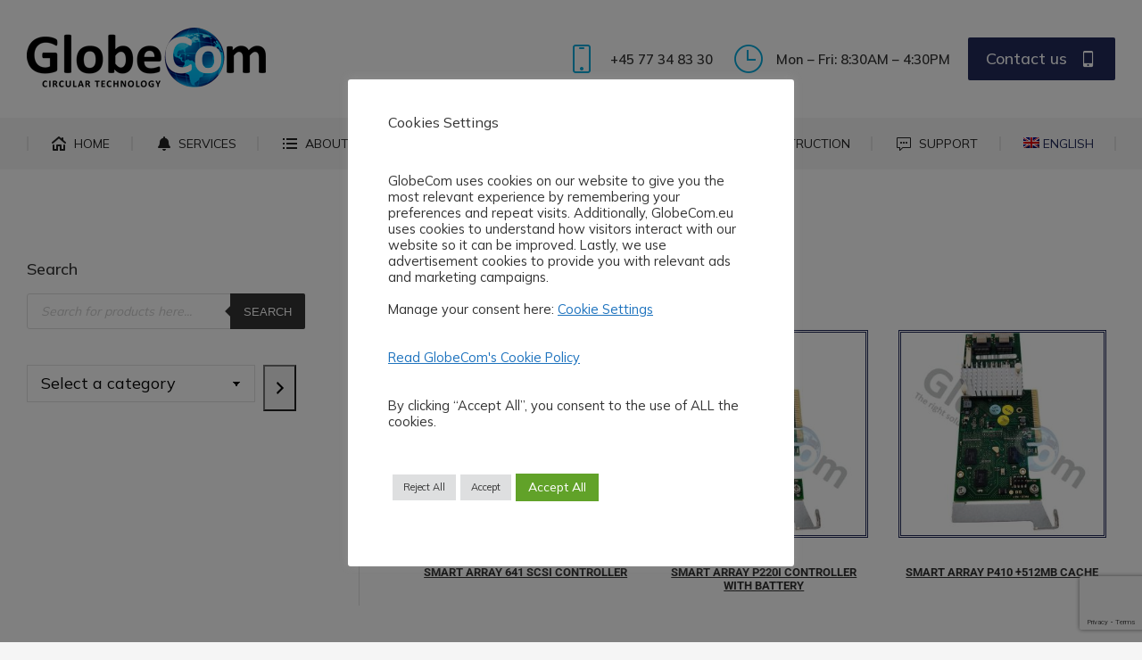

--- FILE ---
content_type: text/html; charset=utf-8
request_url: https://www.google.com/recaptcha/api2/anchor?ar=1&k=6LcnB8sfAAAAAGgrtJFfmyn194G23MqN250XwpbO&co=aHR0cHM6Ly93d3cuZ2xvYmVjb20uZXU6NDQz&hl=en&v=PoyoqOPhxBO7pBk68S4YbpHZ&size=invisible&anchor-ms=20000&execute-ms=30000&cb=ghn4m3f5eiv0
body_size: 48444
content:
<!DOCTYPE HTML><html dir="ltr" lang="en"><head><meta http-equiv="Content-Type" content="text/html; charset=UTF-8">
<meta http-equiv="X-UA-Compatible" content="IE=edge">
<title>reCAPTCHA</title>
<style type="text/css">
/* cyrillic-ext */
@font-face {
  font-family: 'Roboto';
  font-style: normal;
  font-weight: 400;
  font-stretch: 100%;
  src: url(//fonts.gstatic.com/s/roboto/v48/KFO7CnqEu92Fr1ME7kSn66aGLdTylUAMa3GUBHMdazTgWw.woff2) format('woff2');
  unicode-range: U+0460-052F, U+1C80-1C8A, U+20B4, U+2DE0-2DFF, U+A640-A69F, U+FE2E-FE2F;
}
/* cyrillic */
@font-face {
  font-family: 'Roboto';
  font-style: normal;
  font-weight: 400;
  font-stretch: 100%;
  src: url(//fonts.gstatic.com/s/roboto/v48/KFO7CnqEu92Fr1ME7kSn66aGLdTylUAMa3iUBHMdazTgWw.woff2) format('woff2');
  unicode-range: U+0301, U+0400-045F, U+0490-0491, U+04B0-04B1, U+2116;
}
/* greek-ext */
@font-face {
  font-family: 'Roboto';
  font-style: normal;
  font-weight: 400;
  font-stretch: 100%;
  src: url(//fonts.gstatic.com/s/roboto/v48/KFO7CnqEu92Fr1ME7kSn66aGLdTylUAMa3CUBHMdazTgWw.woff2) format('woff2');
  unicode-range: U+1F00-1FFF;
}
/* greek */
@font-face {
  font-family: 'Roboto';
  font-style: normal;
  font-weight: 400;
  font-stretch: 100%;
  src: url(//fonts.gstatic.com/s/roboto/v48/KFO7CnqEu92Fr1ME7kSn66aGLdTylUAMa3-UBHMdazTgWw.woff2) format('woff2');
  unicode-range: U+0370-0377, U+037A-037F, U+0384-038A, U+038C, U+038E-03A1, U+03A3-03FF;
}
/* math */
@font-face {
  font-family: 'Roboto';
  font-style: normal;
  font-weight: 400;
  font-stretch: 100%;
  src: url(//fonts.gstatic.com/s/roboto/v48/KFO7CnqEu92Fr1ME7kSn66aGLdTylUAMawCUBHMdazTgWw.woff2) format('woff2');
  unicode-range: U+0302-0303, U+0305, U+0307-0308, U+0310, U+0312, U+0315, U+031A, U+0326-0327, U+032C, U+032F-0330, U+0332-0333, U+0338, U+033A, U+0346, U+034D, U+0391-03A1, U+03A3-03A9, U+03B1-03C9, U+03D1, U+03D5-03D6, U+03F0-03F1, U+03F4-03F5, U+2016-2017, U+2034-2038, U+203C, U+2040, U+2043, U+2047, U+2050, U+2057, U+205F, U+2070-2071, U+2074-208E, U+2090-209C, U+20D0-20DC, U+20E1, U+20E5-20EF, U+2100-2112, U+2114-2115, U+2117-2121, U+2123-214F, U+2190, U+2192, U+2194-21AE, U+21B0-21E5, U+21F1-21F2, U+21F4-2211, U+2213-2214, U+2216-22FF, U+2308-230B, U+2310, U+2319, U+231C-2321, U+2336-237A, U+237C, U+2395, U+239B-23B7, U+23D0, U+23DC-23E1, U+2474-2475, U+25AF, U+25B3, U+25B7, U+25BD, U+25C1, U+25CA, U+25CC, U+25FB, U+266D-266F, U+27C0-27FF, U+2900-2AFF, U+2B0E-2B11, U+2B30-2B4C, U+2BFE, U+3030, U+FF5B, U+FF5D, U+1D400-1D7FF, U+1EE00-1EEFF;
}
/* symbols */
@font-face {
  font-family: 'Roboto';
  font-style: normal;
  font-weight: 400;
  font-stretch: 100%;
  src: url(//fonts.gstatic.com/s/roboto/v48/KFO7CnqEu92Fr1ME7kSn66aGLdTylUAMaxKUBHMdazTgWw.woff2) format('woff2');
  unicode-range: U+0001-000C, U+000E-001F, U+007F-009F, U+20DD-20E0, U+20E2-20E4, U+2150-218F, U+2190, U+2192, U+2194-2199, U+21AF, U+21E6-21F0, U+21F3, U+2218-2219, U+2299, U+22C4-22C6, U+2300-243F, U+2440-244A, U+2460-24FF, U+25A0-27BF, U+2800-28FF, U+2921-2922, U+2981, U+29BF, U+29EB, U+2B00-2BFF, U+4DC0-4DFF, U+FFF9-FFFB, U+10140-1018E, U+10190-1019C, U+101A0, U+101D0-101FD, U+102E0-102FB, U+10E60-10E7E, U+1D2C0-1D2D3, U+1D2E0-1D37F, U+1F000-1F0FF, U+1F100-1F1AD, U+1F1E6-1F1FF, U+1F30D-1F30F, U+1F315, U+1F31C, U+1F31E, U+1F320-1F32C, U+1F336, U+1F378, U+1F37D, U+1F382, U+1F393-1F39F, U+1F3A7-1F3A8, U+1F3AC-1F3AF, U+1F3C2, U+1F3C4-1F3C6, U+1F3CA-1F3CE, U+1F3D4-1F3E0, U+1F3ED, U+1F3F1-1F3F3, U+1F3F5-1F3F7, U+1F408, U+1F415, U+1F41F, U+1F426, U+1F43F, U+1F441-1F442, U+1F444, U+1F446-1F449, U+1F44C-1F44E, U+1F453, U+1F46A, U+1F47D, U+1F4A3, U+1F4B0, U+1F4B3, U+1F4B9, U+1F4BB, U+1F4BF, U+1F4C8-1F4CB, U+1F4D6, U+1F4DA, U+1F4DF, U+1F4E3-1F4E6, U+1F4EA-1F4ED, U+1F4F7, U+1F4F9-1F4FB, U+1F4FD-1F4FE, U+1F503, U+1F507-1F50B, U+1F50D, U+1F512-1F513, U+1F53E-1F54A, U+1F54F-1F5FA, U+1F610, U+1F650-1F67F, U+1F687, U+1F68D, U+1F691, U+1F694, U+1F698, U+1F6AD, U+1F6B2, U+1F6B9-1F6BA, U+1F6BC, U+1F6C6-1F6CF, U+1F6D3-1F6D7, U+1F6E0-1F6EA, U+1F6F0-1F6F3, U+1F6F7-1F6FC, U+1F700-1F7FF, U+1F800-1F80B, U+1F810-1F847, U+1F850-1F859, U+1F860-1F887, U+1F890-1F8AD, U+1F8B0-1F8BB, U+1F8C0-1F8C1, U+1F900-1F90B, U+1F93B, U+1F946, U+1F984, U+1F996, U+1F9E9, U+1FA00-1FA6F, U+1FA70-1FA7C, U+1FA80-1FA89, U+1FA8F-1FAC6, U+1FACE-1FADC, U+1FADF-1FAE9, U+1FAF0-1FAF8, U+1FB00-1FBFF;
}
/* vietnamese */
@font-face {
  font-family: 'Roboto';
  font-style: normal;
  font-weight: 400;
  font-stretch: 100%;
  src: url(//fonts.gstatic.com/s/roboto/v48/KFO7CnqEu92Fr1ME7kSn66aGLdTylUAMa3OUBHMdazTgWw.woff2) format('woff2');
  unicode-range: U+0102-0103, U+0110-0111, U+0128-0129, U+0168-0169, U+01A0-01A1, U+01AF-01B0, U+0300-0301, U+0303-0304, U+0308-0309, U+0323, U+0329, U+1EA0-1EF9, U+20AB;
}
/* latin-ext */
@font-face {
  font-family: 'Roboto';
  font-style: normal;
  font-weight: 400;
  font-stretch: 100%;
  src: url(//fonts.gstatic.com/s/roboto/v48/KFO7CnqEu92Fr1ME7kSn66aGLdTylUAMa3KUBHMdazTgWw.woff2) format('woff2');
  unicode-range: U+0100-02BA, U+02BD-02C5, U+02C7-02CC, U+02CE-02D7, U+02DD-02FF, U+0304, U+0308, U+0329, U+1D00-1DBF, U+1E00-1E9F, U+1EF2-1EFF, U+2020, U+20A0-20AB, U+20AD-20C0, U+2113, U+2C60-2C7F, U+A720-A7FF;
}
/* latin */
@font-face {
  font-family: 'Roboto';
  font-style: normal;
  font-weight: 400;
  font-stretch: 100%;
  src: url(//fonts.gstatic.com/s/roboto/v48/KFO7CnqEu92Fr1ME7kSn66aGLdTylUAMa3yUBHMdazQ.woff2) format('woff2');
  unicode-range: U+0000-00FF, U+0131, U+0152-0153, U+02BB-02BC, U+02C6, U+02DA, U+02DC, U+0304, U+0308, U+0329, U+2000-206F, U+20AC, U+2122, U+2191, U+2193, U+2212, U+2215, U+FEFF, U+FFFD;
}
/* cyrillic-ext */
@font-face {
  font-family: 'Roboto';
  font-style: normal;
  font-weight: 500;
  font-stretch: 100%;
  src: url(//fonts.gstatic.com/s/roboto/v48/KFO7CnqEu92Fr1ME7kSn66aGLdTylUAMa3GUBHMdazTgWw.woff2) format('woff2');
  unicode-range: U+0460-052F, U+1C80-1C8A, U+20B4, U+2DE0-2DFF, U+A640-A69F, U+FE2E-FE2F;
}
/* cyrillic */
@font-face {
  font-family: 'Roboto';
  font-style: normal;
  font-weight: 500;
  font-stretch: 100%;
  src: url(//fonts.gstatic.com/s/roboto/v48/KFO7CnqEu92Fr1ME7kSn66aGLdTylUAMa3iUBHMdazTgWw.woff2) format('woff2');
  unicode-range: U+0301, U+0400-045F, U+0490-0491, U+04B0-04B1, U+2116;
}
/* greek-ext */
@font-face {
  font-family: 'Roboto';
  font-style: normal;
  font-weight: 500;
  font-stretch: 100%;
  src: url(//fonts.gstatic.com/s/roboto/v48/KFO7CnqEu92Fr1ME7kSn66aGLdTylUAMa3CUBHMdazTgWw.woff2) format('woff2');
  unicode-range: U+1F00-1FFF;
}
/* greek */
@font-face {
  font-family: 'Roboto';
  font-style: normal;
  font-weight: 500;
  font-stretch: 100%;
  src: url(//fonts.gstatic.com/s/roboto/v48/KFO7CnqEu92Fr1ME7kSn66aGLdTylUAMa3-UBHMdazTgWw.woff2) format('woff2');
  unicode-range: U+0370-0377, U+037A-037F, U+0384-038A, U+038C, U+038E-03A1, U+03A3-03FF;
}
/* math */
@font-face {
  font-family: 'Roboto';
  font-style: normal;
  font-weight: 500;
  font-stretch: 100%;
  src: url(//fonts.gstatic.com/s/roboto/v48/KFO7CnqEu92Fr1ME7kSn66aGLdTylUAMawCUBHMdazTgWw.woff2) format('woff2');
  unicode-range: U+0302-0303, U+0305, U+0307-0308, U+0310, U+0312, U+0315, U+031A, U+0326-0327, U+032C, U+032F-0330, U+0332-0333, U+0338, U+033A, U+0346, U+034D, U+0391-03A1, U+03A3-03A9, U+03B1-03C9, U+03D1, U+03D5-03D6, U+03F0-03F1, U+03F4-03F5, U+2016-2017, U+2034-2038, U+203C, U+2040, U+2043, U+2047, U+2050, U+2057, U+205F, U+2070-2071, U+2074-208E, U+2090-209C, U+20D0-20DC, U+20E1, U+20E5-20EF, U+2100-2112, U+2114-2115, U+2117-2121, U+2123-214F, U+2190, U+2192, U+2194-21AE, U+21B0-21E5, U+21F1-21F2, U+21F4-2211, U+2213-2214, U+2216-22FF, U+2308-230B, U+2310, U+2319, U+231C-2321, U+2336-237A, U+237C, U+2395, U+239B-23B7, U+23D0, U+23DC-23E1, U+2474-2475, U+25AF, U+25B3, U+25B7, U+25BD, U+25C1, U+25CA, U+25CC, U+25FB, U+266D-266F, U+27C0-27FF, U+2900-2AFF, U+2B0E-2B11, U+2B30-2B4C, U+2BFE, U+3030, U+FF5B, U+FF5D, U+1D400-1D7FF, U+1EE00-1EEFF;
}
/* symbols */
@font-face {
  font-family: 'Roboto';
  font-style: normal;
  font-weight: 500;
  font-stretch: 100%;
  src: url(//fonts.gstatic.com/s/roboto/v48/KFO7CnqEu92Fr1ME7kSn66aGLdTylUAMaxKUBHMdazTgWw.woff2) format('woff2');
  unicode-range: U+0001-000C, U+000E-001F, U+007F-009F, U+20DD-20E0, U+20E2-20E4, U+2150-218F, U+2190, U+2192, U+2194-2199, U+21AF, U+21E6-21F0, U+21F3, U+2218-2219, U+2299, U+22C4-22C6, U+2300-243F, U+2440-244A, U+2460-24FF, U+25A0-27BF, U+2800-28FF, U+2921-2922, U+2981, U+29BF, U+29EB, U+2B00-2BFF, U+4DC0-4DFF, U+FFF9-FFFB, U+10140-1018E, U+10190-1019C, U+101A0, U+101D0-101FD, U+102E0-102FB, U+10E60-10E7E, U+1D2C0-1D2D3, U+1D2E0-1D37F, U+1F000-1F0FF, U+1F100-1F1AD, U+1F1E6-1F1FF, U+1F30D-1F30F, U+1F315, U+1F31C, U+1F31E, U+1F320-1F32C, U+1F336, U+1F378, U+1F37D, U+1F382, U+1F393-1F39F, U+1F3A7-1F3A8, U+1F3AC-1F3AF, U+1F3C2, U+1F3C4-1F3C6, U+1F3CA-1F3CE, U+1F3D4-1F3E0, U+1F3ED, U+1F3F1-1F3F3, U+1F3F5-1F3F7, U+1F408, U+1F415, U+1F41F, U+1F426, U+1F43F, U+1F441-1F442, U+1F444, U+1F446-1F449, U+1F44C-1F44E, U+1F453, U+1F46A, U+1F47D, U+1F4A3, U+1F4B0, U+1F4B3, U+1F4B9, U+1F4BB, U+1F4BF, U+1F4C8-1F4CB, U+1F4D6, U+1F4DA, U+1F4DF, U+1F4E3-1F4E6, U+1F4EA-1F4ED, U+1F4F7, U+1F4F9-1F4FB, U+1F4FD-1F4FE, U+1F503, U+1F507-1F50B, U+1F50D, U+1F512-1F513, U+1F53E-1F54A, U+1F54F-1F5FA, U+1F610, U+1F650-1F67F, U+1F687, U+1F68D, U+1F691, U+1F694, U+1F698, U+1F6AD, U+1F6B2, U+1F6B9-1F6BA, U+1F6BC, U+1F6C6-1F6CF, U+1F6D3-1F6D7, U+1F6E0-1F6EA, U+1F6F0-1F6F3, U+1F6F7-1F6FC, U+1F700-1F7FF, U+1F800-1F80B, U+1F810-1F847, U+1F850-1F859, U+1F860-1F887, U+1F890-1F8AD, U+1F8B0-1F8BB, U+1F8C0-1F8C1, U+1F900-1F90B, U+1F93B, U+1F946, U+1F984, U+1F996, U+1F9E9, U+1FA00-1FA6F, U+1FA70-1FA7C, U+1FA80-1FA89, U+1FA8F-1FAC6, U+1FACE-1FADC, U+1FADF-1FAE9, U+1FAF0-1FAF8, U+1FB00-1FBFF;
}
/* vietnamese */
@font-face {
  font-family: 'Roboto';
  font-style: normal;
  font-weight: 500;
  font-stretch: 100%;
  src: url(//fonts.gstatic.com/s/roboto/v48/KFO7CnqEu92Fr1ME7kSn66aGLdTylUAMa3OUBHMdazTgWw.woff2) format('woff2');
  unicode-range: U+0102-0103, U+0110-0111, U+0128-0129, U+0168-0169, U+01A0-01A1, U+01AF-01B0, U+0300-0301, U+0303-0304, U+0308-0309, U+0323, U+0329, U+1EA0-1EF9, U+20AB;
}
/* latin-ext */
@font-face {
  font-family: 'Roboto';
  font-style: normal;
  font-weight: 500;
  font-stretch: 100%;
  src: url(//fonts.gstatic.com/s/roboto/v48/KFO7CnqEu92Fr1ME7kSn66aGLdTylUAMa3KUBHMdazTgWw.woff2) format('woff2');
  unicode-range: U+0100-02BA, U+02BD-02C5, U+02C7-02CC, U+02CE-02D7, U+02DD-02FF, U+0304, U+0308, U+0329, U+1D00-1DBF, U+1E00-1E9F, U+1EF2-1EFF, U+2020, U+20A0-20AB, U+20AD-20C0, U+2113, U+2C60-2C7F, U+A720-A7FF;
}
/* latin */
@font-face {
  font-family: 'Roboto';
  font-style: normal;
  font-weight: 500;
  font-stretch: 100%;
  src: url(//fonts.gstatic.com/s/roboto/v48/KFO7CnqEu92Fr1ME7kSn66aGLdTylUAMa3yUBHMdazQ.woff2) format('woff2');
  unicode-range: U+0000-00FF, U+0131, U+0152-0153, U+02BB-02BC, U+02C6, U+02DA, U+02DC, U+0304, U+0308, U+0329, U+2000-206F, U+20AC, U+2122, U+2191, U+2193, U+2212, U+2215, U+FEFF, U+FFFD;
}
/* cyrillic-ext */
@font-face {
  font-family: 'Roboto';
  font-style: normal;
  font-weight: 900;
  font-stretch: 100%;
  src: url(//fonts.gstatic.com/s/roboto/v48/KFO7CnqEu92Fr1ME7kSn66aGLdTylUAMa3GUBHMdazTgWw.woff2) format('woff2');
  unicode-range: U+0460-052F, U+1C80-1C8A, U+20B4, U+2DE0-2DFF, U+A640-A69F, U+FE2E-FE2F;
}
/* cyrillic */
@font-face {
  font-family: 'Roboto';
  font-style: normal;
  font-weight: 900;
  font-stretch: 100%;
  src: url(//fonts.gstatic.com/s/roboto/v48/KFO7CnqEu92Fr1ME7kSn66aGLdTylUAMa3iUBHMdazTgWw.woff2) format('woff2');
  unicode-range: U+0301, U+0400-045F, U+0490-0491, U+04B0-04B1, U+2116;
}
/* greek-ext */
@font-face {
  font-family: 'Roboto';
  font-style: normal;
  font-weight: 900;
  font-stretch: 100%;
  src: url(//fonts.gstatic.com/s/roboto/v48/KFO7CnqEu92Fr1ME7kSn66aGLdTylUAMa3CUBHMdazTgWw.woff2) format('woff2');
  unicode-range: U+1F00-1FFF;
}
/* greek */
@font-face {
  font-family: 'Roboto';
  font-style: normal;
  font-weight: 900;
  font-stretch: 100%;
  src: url(//fonts.gstatic.com/s/roboto/v48/KFO7CnqEu92Fr1ME7kSn66aGLdTylUAMa3-UBHMdazTgWw.woff2) format('woff2');
  unicode-range: U+0370-0377, U+037A-037F, U+0384-038A, U+038C, U+038E-03A1, U+03A3-03FF;
}
/* math */
@font-face {
  font-family: 'Roboto';
  font-style: normal;
  font-weight: 900;
  font-stretch: 100%;
  src: url(//fonts.gstatic.com/s/roboto/v48/KFO7CnqEu92Fr1ME7kSn66aGLdTylUAMawCUBHMdazTgWw.woff2) format('woff2');
  unicode-range: U+0302-0303, U+0305, U+0307-0308, U+0310, U+0312, U+0315, U+031A, U+0326-0327, U+032C, U+032F-0330, U+0332-0333, U+0338, U+033A, U+0346, U+034D, U+0391-03A1, U+03A3-03A9, U+03B1-03C9, U+03D1, U+03D5-03D6, U+03F0-03F1, U+03F4-03F5, U+2016-2017, U+2034-2038, U+203C, U+2040, U+2043, U+2047, U+2050, U+2057, U+205F, U+2070-2071, U+2074-208E, U+2090-209C, U+20D0-20DC, U+20E1, U+20E5-20EF, U+2100-2112, U+2114-2115, U+2117-2121, U+2123-214F, U+2190, U+2192, U+2194-21AE, U+21B0-21E5, U+21F1-21F2, U+21F4-2211, U+2213-2214, U+2216-22FF, U+2308-230B, U+2310, U+2319, U+231C-2321, U+2336-237A, U+237C, U+2395, U+239B-23B7, U+23D0, U+23DC-23E1, U+2474-2475, U+25AF, U+25B3, U+25B7, U+25BD, U+25C1, U+25CA, U+25CC, U+25FB, U+266D-266F, U+27C0-27FF, U+2900-2AFF, U+2B0E-2B11, U+2B30-2B4C, U+2BFE, U+3030, U+FF5B, U+FF5D, U+1D400-1D7FF, U+1EE00-1EEFF;
}
/* symbols */
@font-face {
  font-family: 'Roboto';
  font-style: normal;
  font-weight: 900;
  font-stretch: 100%;
  src: url(//fonts.gstatic.com/s/roboto/v48/KFO7CnqEu92Fr1ME7kSn66aGLdTylUAMaxKUBHMdazTgWw.woff2) format('woff2');
  unicode-range: U+0001-000C, U+000E-001F, U+007F-009F, U+20DD-20E0, U+20E2-20E4, U+2150-218F, U+2190, U+2192, U+2194-2199, U+21AF, U+21E6-21F0, U+21F3, U+2218-2219, U+2299, U+22C4-22C6, U+2300-243F, U+2440-244A, U+2460-24FF, U+25A0-27BF, U+2800-28FF, U+2921-2922, U+2981, U+29BF, U+29EB, U+2B00-2BFF, U+4DC0-4DFF, U+FFF9-FFFB, U+10140-1018E, U+10190-1019C, U+101A0, U+101D0-101FD, U+102E0-102FB, U+10E60-10E7E, U+1D2C0-1D2D3, U+1D2E0-1D37F, U+1F000-1F0FF, U+1F100-1F1AD, U+1F1E6-1F1FF, U+1F30D-1F30F, U+1F315, U+1F31C, U+1F31E, U+1F320-1F32C, U+1F336, U+1F378, U+1F37D, U+1F382, U+1F393-1F39F, U+1F3A7-1F3A8, U+1F3AC-1F3AF, U+1F3C2, U+1F3C4-1F3C6, U+1F3CA-1F3CE, U+1F3D4-1F3E0, U+1F3ED, U+1F3F1-1F3F3, U+1F3F5-1F3F7, U+1F408, U+1F415, U+1F41F, U+1F426, U+1F43F, U+1F441-1F442, U+1F444, U+1F446-1F449, U+1F44C-1F44E, U+1F453, U+1F46A, U+1F47D, U+1F4A3, U+1F4B0, U+1F4B3, U+1F4B9, U+1F4BB, U+1F4BF, U+1F4C8-1F4CB, U+1F4D6, U+1F4DA, U+1F4DF, U+1F4E3-1F4E6, U+1F4EA-1F4ED, U+1F4F7, U+1F4F9-1F4FB, U+1F4FD-1F4FE, U+1F503, U+1F507-1F50B, U+1F50D, U+1F512-1F513, U+1F53E-1F54A, U+1F54F-1F5FA, U+1F610, U+1F650-1F67F, U+1F687, U+1F68D, U+1F691, U+1F694, U+1F698, U+1F6AD, U+1F6B2, U+1F6B9-1F6BA, U+1F6BC, U+1F6C6-1F6CF, U+1F6D3-1F6D7, U+1F6E0-1F6EA, U+1F6F0-1F6F3, U+1F6F7-1F6FC, U+1F700-1F7FF, U+1F800-1F80B, U+1F810-1F847, U+1F850-1F859, U+1F860-1F887, U+1F890-1F8AD, U+1F8B0-1F8BB, U+1F8C0-1F8C1, U+1F900-1F90B, U+1F93B, U+1F946, U+1F984, U+1F996, U+1F9E9, U+1FA00-1FA6F, U+1FA70-1FA7C, U+1FA80-1FA89, U+1FA8F-1FAC6, U+1FACE-1FADC, U+1FADF-1FAE9, U+1FAF0-1FAF8, U+1FB00-1FBFF;
}
/* vietnamese */
@font-face {
  font-family: 'Roboto';
  font-style: normal;
  font-weight: 900;
  font-stretch: 100%;
  src: url(//fonts.gstatic.com/s/roboto/v48/KFO7CnqEu92Fr1ME7kSn66aGLdTylUAMa3OUBHMdazTgWw.woff2) format('woff2');
  unicode-range: U+0102-0103, U+0110-0111, U+0128-0129, U+0168-0169, U+01A0-01A1, U+01AF-01B0, U+0300-0301, U+0303-0304, U+0308-0309, U+0323, U+0329, U+1EA0-1EF9, U+20AB;
}
/* latin-ext */
@font-face {
  font-family: 'Roboto';
  font-style: normal;
  font-weight: 900;
  font-stretch: 100%;
  src: url(//fonts.gstatic.com/s/roboto/v48/KFO7CnqEu92Fr1ME7kSn66aGLdTylUAMa3KUBHMdazTgWw.woff2) format('woff2');
  unicode-range: U+0100-02BA, U+02BD-02C5, U+02C7-02CC, U+02CE-02D7, U+02DD-02FF, U+0304, U+0308, U+0329, U+1D00-1DBF, U+1E00-1E9F, U+1EF2-1EFF, U+2020, U+20A0-20AB, U+20AD-20C0, U+2113, U+2C60-2C7F, U+A720-A7FF;
}
/* latin */
@font-face {
  font-family: 'Roboto';
  font-style: normal;
  font-weight: 900;
  font-stretch: 100%;
  src: url(//fonts.gstatic.com/s/roboto/v48/KFO7CnqEu92Fr1ME7kSn66aGLdTylUAMa3yUBHMdazQ.woff2) format('woff2');
  unicode-range: U+0000-00FF, U+0131, U+0152-0153, U+02BB-02BC, U+02C6, U+02DA, U+02DC, U+0304, U+0308, U+0329, U+2000-206F, U+20AC, U+2122, U+2191, U+2193, U+2212, U+2215, U+FEFF, U+FFFD;
}

</style>
<link rel="stylesheet" type="text/css" href="https://www.gstatic.com/recaptcha/releases/PoyoqOPhxBO7pBk68S4YbpHZ/styles__ltr.css">
<script nonce="K4mXQT7Eke57ewlNWqICIQ" type="text/javascript">window['__recaptcha_api'] = 'https://www.google.com/recaptcha/api2/';</script>
<script type="text/javascript" src="https://www.gstatic.com/recaptcha/releases/PoyoqOPhxBO7pBk68S4YbpHZ/recaptcha__en.js" nonce="K4mXQT7Eke57ewlNWqICIQ">
      
    </script></head>
<body><div id="rc-anchor-alert" class="rc-anchor-alert"></div>
<input type="hidden" id="recaptcha-token" value="[base64]">
<script type="text/javascript" nonce="K4mXQT7Eke57ewlNWqICIQ">
      recaptcha.anchor.Main.init("[\x22ainput\x22,[\x22bgdata\x22,\x22\x22,\[base64]/[base64]/MjU1Ong/[base64]/[base64]/[base64]/[base64]/[base64]/[base64]/[base64]/[base64]/[base64]/[base64]/[base64]/[base64]/[base64]/[base64]/[base64]\\u003d\x22,\[base64]\x22,\x22R3/CuMKmJ8KLfsKiel4IwooWw4wAS8OywobCssOqwqh/[base64]/DlMO6wqkUe8OEKg7CszLDsk/Csm7ChXNdwoExfWgOcMKOwrrDp3HDiDIHw6nCkFnDtsOjT8KHwqNTwpHDucKRwo05wrrCmsKBw6hAw5hZwqLDiMOQw6fCpyLDlxzCv8OmfR/CqMKdBMOfwoXColjDtcKWw5JdVsKyw7EZL8OXa8KrwrE8M8KAw4/DlcOuVA3CjG/DsVAiwrUAc0V+JSvDjWPCs8OHPz9Bw7A4wo17w7rDpcKkw5k8BsKYw7pOwqoHwrnCsgHDu33Cv8KMw6XDv1zCgMOawp7CnxfChsOjcMKoLw7Cux7CkVfDpsOcNFR7wpXDqcO6w5ZoSANkwqfDq3fDlMKHZTTCt8Oyw7DCtsKmwp/CnsKrwoY8wrvCrEnCoj3CrWDDo8K+OB/DpsK9CsOUdMOgG1t7w4LCnXzDpBMBw7rCtsOmwpVZI8K8LxBbHMK8w6QgwqfClsOwNsKXcS17wr/Du2vDiko4GTnDjMOIwpxLw4BcwpPCgmnCucOrW8OSwq4eHMOnDMKOw5TDpWEOAMODQ2DCjhHDpQkOXMOiw5DDmH8ie8K0wr9AIsO2XBjCmMK6IsKnRcOeCyjCg8ODC8OsEX0QaE3DnMKML8KlwoNpA2JSw5UNfsK3w7/DpcOjJsKdwqZWU0/DonfCs0tdDMKeMcOdw7TDlDvDpsK7AcOACETCrcODCX8UeDDCjhXCisOgw4nDkzbDl2Jbw4x6cDI9AmV4acK7wpLDug/CggvDjsOGw6cUwqpvwp4+T8K7YcOWw7V/DRkpfF7Di1QFbsOnwoxDwr/CoMO3SsKdwo7CmcORwoPCscOlPsKJwpVQTMOJwrDCtMOwwrDDucONw6s2M8KAbsOEw6nDm8KPw5l6wpLDgMO7eAQ8Ezhiw7Z/alYNw7g8w6cUS0jCnMKzw7JWwqVBSgPCtsOAQz3CqQIKwoLClMK7fRfDozoAwqPDq8K5w4zDtsKcwo8CwqJTBkQqLMKhw57DjC/CvFJmXCvDjsOEVcO0wpvDucKVw4DDvcKvw5nCkSN3wrhkLMKfcMOUw6HClm4jwqkJXcKqcMOYwo7DgcOTw4dCD8K/wrkjcsKLWDF2w7bCtsOtwpXDnCUCShF5VcKAwp/DjgBww4UEXcK1wq1FecKvw4rDoX1Swqk1wpRRwrg/wqnCqEnCpsKrAxjClnnDmcO0OmfCmsKXShPCvsOcalgMw5bCt3XDicOmYMKqdyfCksKxw43Dm8K3wqfDkns1fURsRsOzHlt4wrVPV8OqwrtFDVhrw7XClx4CeD1zw4rDsMOaMMOHw4Zbw7Znw5kawpLDv2NZdjwPdQNCNl/CkcOzaQYkGHjCvUPDlx3DpcO7GV1wI3cyNcKvwrfDtG5lJjIZw6TChcOLIcOZw7AQXMOhNlQAPV7CpcKWPADCvQ9PccKKw5LCscKINMKjKcODNTPDt8OTwpLDumHDiT5VfMKVwpPDhcO5w4Zrw60sw7nChmTDuDhpNMKUwo/CosKtLy1sQMKGw5BlwpzDkm3CjcKMYmAQw7QSwrl4fcObfBEVZsOrCcOXw4vCrStcwptiwo/DqkggwqoPw43DusKLUsKvw6jDhgByw7JADzZgw4nCuMK/w63DvsKAWHDDhl/CicKmTCBrOUHDp8OBO8O6a05zZQFpDH3DhcOCHm4PF2R5wqjDuRLDvcKLw45Lw53CvkYiwoIRwo0vaFLDqsO9L8O5wqfDnMKgZsOuFcOAMxRAFTdrAhhJwrXDvELCkEUgNATCp8K6HV/DrcKfPGjCkRohScKMQwjDtMKPwoLDm1sRY8K2dsKwwqE/wojDtMOiUT84wrPCrsOcwqwhTA3CjMKyw7JNw4/[base64]/w5zDpkYCw4nCr8OYfik4wrQWG8KCW8KwZAvCtcKxwowXLGfDqcOHF8K+w7sAwr3DsT/[base64]/[base64]/[base64]/Cv8OMccKpw6J9wpAHwpTDsMOkZRxpGHVewpF/[base64]/[base64]/wq7Dk8K3McKmwrjDp3fDgjI9X8KbbwbCmCLCnkcgQmnCn8KRwrdIw4NXWsOpXCzChMKyw4LDnMOmHX/DqcOLwqANwrtaL3dlMsOKf11Dwq3CuMO/Um4bR3gHPsKbV8OWOw7CqBQQW8K+I8O2Ykc8w73Dv8KFM8O/w4BdV3bDpGlNekXDvcOew6/DoDvDgAzDvUbCucOsMRdrcsKoWhJswrIAwqHClcOkPMK7FsO6ID1+w7fCuSZMHsOJw4PChMK6AMKvw7zDscORSUsIB8OyPMOUw7TCpS/DkcOyajTCsMK5bj/DgsKYeQoPw4d1woc9w4XCmVHDucOtw7NoeMOVD8OcMcKVRMOXacOyXcKRC8KZwoAYwo8Ywpo/woBUQ8Kaf1vCkMKfai8zTB83BMO8bcKxP8K8wpBRHX/CuXzCv0bDl8O4woZDQBHCrcO7wrnCpsORw4vCssOKwqYudcK1BDgNwrnClcKxRy7ClnUzc8O5GVvCpcKIwqZdSsKjwolFwoPDg8ORUwUrw7fCscK8H1c5w47ClSXDilTDn8OWC8OwYRASw57DvSfDkyDDpBBYw6MXGMKEwqnDgC9hw7ZXwpAmbcONwrYXPQ/DpgTDtcK2wqZZNsKbw5ZCw7J+wppjw6pkwpo2w4/ClcKUCkXCnVRSw54NwpXDuXLDuFRFw51Kw7p1w7c1wqHDrzoAYMKaQMKhw7/ClsK3w7BNw7/Dk8OTwqHDhmE3woMkw5LDrQPCuCzDrlDChCPCi8OOw7TChcOzG31Bw60iwqzDmwjCrsO4wrzDtDlRJxvDgMK9X38tXcKCeSY9wpzCoRHCgcKHGFfCo8OiMcOTw5PDicOnw6/DqcKuwqzCs0tCwr4MDsKsw6o5wpZ5wo7CnjrDlsOCVgrCrMKLV1rDg8KOUUFhEsO4UMKuwqjCiMK7w6TDu3ESK1vDisKiwrhEworDllvCisK7w67Dt8Kuwqo2w7rDucKxSTnDtw1QEWPDpyxVw41mOE/DpTrCosKsfgbDlsKAwqI1BAx7XMO6BcKZwo7Dl8K8wovCmk8DDG7CjsO/OcKjwqdceV7CucKYwrvDkTQdfzrDhsOpVsOewpDCvgliwplMw4TClMOzdcO+w6PClkfDkxUEw6/Dvj5mwrvDtsKVwrPCrcK0ZMOVw4HCnFLCqBHDnWB7w5/Dm1XCvsKaEFpSWcOYw7zDtSB/GSXDhMKxLMK7w7zDqQjDo8KxEMOVD3oXfcOZU8O2aAIae8O6dsK+wp7Dn8KCwqXCpyhgw6N/w4vCk8OLKsKzcMKeH8OiEcOqZcKfw7DDvX/CrjzDtTROAsKCw6TCv8Kkwr7Dg8KYV8OBwrXDlWYXDT7CtAnDhCFJL8Ocw7LDrXfDoWgzTsObwrZgwr5LcSfCr0w0Q8KBwovCqMOjw493XcK0L8Kdw5omwqkgwpPDjMKsw4MTGBHCncO5wopTwoQAA8K8WMKZw7DCui9/bcOGDMK/w7PDh8KBGwpGw7bDqzTDiSvCqw1EBmMCEBTDo8O4GRcFwrXDs2bClUjDq8KzwpTDt8O3eBPCsVbCgy03EWzCuw3DhyvCmMOgTzHCocKrw6HDoHl1w4lGw4zCpzzCoMKhNsODw73DusOCwoPCuhhhw6XDoD5xw5TDtcOBwovCh3N/wr3CqFHCucKeBcKfwrLCn2QwwqBeWGrCnsKBwqIZwrZgXXBdw67DjhlXwpVSwrDDgikHPCpjw5tYwr3DjXgaw5lIw6rDlnjDi8OeGMOcw5/DiMKpXMO2w7ZfR8Kxw6E3wpAkwqTDscOnKS93wp3DhMKGwppRw7/DvBDDs8K5SwDDmhNHwoTCpsKqw4hDw5t+RMKeTBF5YFV0IMKZOMOXwqlpTALDpMOndjXDocOfwqrDjsKSw4sudsK1EsOzBsObbGoaw4kJEyDCtcOOw6sNw5wTUyVhwpjDkjLDrsOEw6t2woNrbsOEC8K7wq4Kwqszwr/Chk3DpsKMNn1hwrXDsT/Cv0DCsEzDkmrDvEzCs8OPwqsDaMOsU3hoHMKNX8KUDToGFFvCrnXDisOZw5rCtgwOwrwpUGE/w4gNwrtVwqXCpE/Cl0gaw7wOWTHCosKWw4DClMKiCUh9TcK0HV8KwoZpZcKzUcO1OsKIwo1nw5rDs8Kow5ZQw6lxGcKRw4DCsibCszBIwqbCoMOMGMOqwr5mIQ7CrB/Ci8OML8OWHsOkFDvCuRcKVcKCwrvCo8O5wpFMwq7Cv8K4OMOzAXJ/[base64]/w4LDqXbDmMKLw5vDtcO1w4IXEMOBwqs7wqJ0wqQFLMOWBcKvw7vDv8KDwqjDpz3CrsKnw63DjcK2wrxFQkg/wo3CrXLDt8KqemJYZ8OwTQppw4XDh8O2wobDozlGwoY/w5xvwrvDvcKuHBEOw5LDjcOCUsOyw4lmCCXCu8OjOnIEw4peBMK0wqHDpzbCkRvCm8OBQn7DtsKhwrTDocOCR0TCqcOiw6deaEzCj8KUwoRwwrnDk1xlSCTDrwLCnMKIV1vClsKsFXNCZMOrI8KPCsORwqs5wq/[base64]/w4DCly7CqcOPEsO2c8Odw5jCiDZUKAx7WnPClH7Dvi7DskXDklI9bSIbbcODJzPCg0XCq3LDpcORw7fDqcO8bsKHwqETIMOkCcOAwo/CqmTCjlZjDcKbw78wHHxDaFYUIsOrZWTDj8Ohw4Qlw4Z9wqBPKzfDpHjCl8K8w7XDqkMIw6HDiUckw43CjALCkil9KCHDtcOTw47CkcKgw7p2w67Dlw7CqsOZw7PCuXnCgSfCq8OnfjlyBMOkwolYwq/Dp0UVw7Z+wrg9FsO6w4Fuag7DmsOPwqs4wpBNR8O/N8OwwroQwohBw6lIw5zDjRPDu8O5X0PDgzlOw6HDj8OEw65VBzLDkcObw6pywoovXzfCgWRrw7zCjVQiwpspw5rCkB/DvcKMVUIhwqkQw7w6ScOgw4NCw4rDisK1FlUacl4kZAkbARjDusOSK1Uww4fDh8O3wozDi8OKw7Rgw77Cp8ONw5LDnMO/LlFzw7VHF8OMw43DuADDvsOcw4IHwpxfN8O2I8K/bEnDjcKIwqXDvmcpTQQ6wocUUcKow7DChMOoe2VbwpNKZsO+dEfDvcK4wrxsEMOJW3fDo8OLDcK1KncfEsKDG31EB1IZw5fDo8OaNcKIwqNGa1vCrH/Cg8KoUz0fwp4zIsORAyDDgsKweRl9w4jDu8OPClQtBcKxwpMLPxFCWsKlZHDDulPDuA4hQ2DDgHoAw4pYwrA/Ex0UQw/DjMO/wqMTZsO8el5IKcKBVGJcwpIUwpjDj0lAW2rCkxjDisKfeMKGwoTCq3ZAasOHwpx+W8KvJR7Du1gTY2gpAn3Cv8OYw5fDm8OcwpHDuMOrAMKUUGQUw73Ch1V7w4xtZ8KEOFbCn8KGwoDCjcO5w47DtMKSAcKUA8Oxw4jCsAHCmcK1w7d/T0xlwqDDgcONcsOMPsKfH8Kxwq0SL18XGCsfb1zCuFLDjVnDvMOYwqjCqzjCgcOPaMKyJMOWaWotwow+Jg09wrYawp/Ct8OYwqEuUgPDh8K6wqbCjlzCtMOgwqByO8ONw55zWsOJIxXCjzNowpVIWUTDlwDCmT3CscOwN8K1IFjDmcOMwrXDvWNew77Cs8OWw4bCucO7BcKcJkpjBsKlw6J/DD3Cvh/[base64]/DvcOnUsOXw57DvU/CoStAc3HCvMO7w7bDu8KNw6zCtcOPwqPDhj3Chg8dwqZUwo/DncKQwrjDncO2wqjCjRHDnMOHLHRrYXZHw4LDoWrDvcOtQcKlAsOLw6fCuMOROMKcwoPCo27DjMO5f8OKZQbDpnYewrlCwoRBVcO2worCuwkpwqUKDTxGwp/CkErDt8KJW8K8w4DDv3khTC7CmiBldxXDqk1lwqEkT8OCw7BLcMKRwoc3wow/HMKKN8Krw77DsMKowpoSBXbDgEbCtXgjXkUXw6s4wrHChsOEw5QyccOSw6PCviXCqyjDrnnCjcKrwoVWw5bDnMOyfMOAbMKkwoYkwqclABXDscKmw6HCicKINlLDqcK6wq/Dmhw9w5Q2w4MJw7RIB1ZMw4bDhcKMdQNhw5oIZjRbesKsaMO7wrAddWvDhsO5enrDoWU4MMOkPVfCjMKnLsKhTiJGWFPDlMKXRnpnwq/[base64]/IsOIwr/[base64]/w5fDrcKywqg+w5BZwpHCrsOXw5vCjMOvw5Z4LFXDoRXCvUIbwosdwrluwpXDtXxsw64aQcK5CMO7w7zClRYXcMKJOMONwrZFw5lZw5Qgw73CoX8FwrFJHiBAD8OEXMOHwp/Di3sMfsOuJHFwCmtVDTE9w7rDtcOqw70Nw7BTdG4ZR8K4w7xzw4wMwpnCoAxZw7HDtkYVwrzCuRM9Hj8ldh8oaQJQw7MdZ8K1TcKFER7Drn3CmcKVw6wOZ2jChl9lwq3Cl8KSwpjDqsKVw5TDtsOLw60tw7vCpnLCt8O1SMOLwq1Gw7p8w6d7LsOXRU/DkA5aw6nCr8O6aW3CvQZuwpUjO8O/w4TDrk3CscKCTBjDisK9XS7DmMOEYQ3DmDfCvUADbcKPw7snw6/Dl3LCssK1wqDDicKwa8ObwoZ7wovDqMKOwrpyw7/[base64]/w7B9Zm5BwoLDtFRFEMKoJx8/wrDDpMOVw5FDw7TDncKOUsOSwrfDv03ClcK6D8KJw7DCkHLClA/CmMO1wrQcwo/[base64]/w6/[base64]/w6LCq8OXwo9hw6zCjk0pZSBcMcKoRsKcSlHDi8O5w65/XyAsw7zDlsKaW8K1c3XCosK9NCBBwp0YZ8KiI8KWw4Iow5gnPMKZw6F5wq0hwozDtsORCicsOcO1WBfCrknCicO0wpNlwrwPwoo6w5HDt8O0w6LClX3DjjbDscO8TsKNMz9DYz3DrCrDn8KzM3dDYi9lLmTCqy14dEk/w7TCg8KffMKwLyMsw4jCnlfDogzCmMOEw6rCqBMobsK0wrQLZcKucQvCin7CvsKawqxtwrnCtVLDv8KgGUsjw7LDrsOeTcO3BsOIwqDDnW3Cp04qDEnCr8OIw6fDtsKGBynDp8ODwpvDtFxgYzDCu8K7G8KiK3bDr8OaHsOtbULDhsOtAMKIRy/[base64]/DqAfCmQgew7ItwrpFIsO8wpkjeMOpw5RdeMODw5NJAREAagd0w5zChFISd2/DlWElBMKjegQAA2J4URBfOMOFw5TCjcKCw6s2w5EhdMKeFcOewqZ5wpHDuMOhPCQDEQDDk8Kfw6psR8OlwqXCvmRZw6nDgz/CrcK6EMK6w6x+InA2JhZuwpZHYwLDuMKlHMOFU8KqU8KzwpzDpcOES2hKCD3CmsOCQ1/Cj3jCkB4FwqV1LMOrw4ZSw4jCng50w6DDp8KOwphsP8KTwqLCrF/DpcKGw7tOGyIMwr/Cj8K4wovCtT10UGcMBH7CqcKtwqTCi8O3woZYw546w57ChsOpw6tOdWPCo2TDpEQOSEnDkcKQIMOYO2N0w5nDomk+WATCoMKmwqc0SsObT1dUE0dEwrJNwoLCi8OVw6jDpjwBw5bCpsOiw7/CrC4HFCFLwpvDsW9/[base64]/wrktTHRECyzCp1IWRz7ClmgRwrYge1MMH8Kmwp7DuMOdwqrCjkDDk1HCjlNFRMOVWMKww5lSP3nCg1NEwppZwoLCryB9wq3ChCLDu2IGSxDDtiTDtxImw5wJQcKbMcKQDUjDp8KNwrHCp8KYwqrDrcOrWsKGIMOVw55CwrXDp8OFwpQFwrvCscKnKj/Dth8pwpbDuTbCnVXDkMK0wpE4wobClkrCslhAI8Olwq3CvcOfHB/Co8OWwroTw6bCkzzCn8ODQsOYwoLDp8KPwpsEJ8OMGMO2w7jDmTTCssOPwqrCoErDmRMNfMOFasKSRcK3w6c0wqnDnDIyDsOxw7HCrk4uOcOlwqbDg8OmD8Kzw4DDtMOCw7gzSn9MwrInI8Kxw6LDlgM0wr/DthPDrgXDmsOlwp4IYcKrw4JUd04Yw4vDhCg9djBLAMKSfcOHZQLCrVHCoFF+LEIvwqzCtmQLD8KODsK6VBLCklhjMsK/[base64]/wrxlKEFGLsO4w5DCi8KJOF8ww7XCl8OMw6TCkMKJwqo0PsOZTcOcw6QYw5nDiGNBSwtJNcOAXGPCm8OPenJcw7TCi8ODw7J3PhPCjgbCg8OcNMK8NAzCvxJow74CKTvDkMKNVsK/J2JEO8KtNHAOwrUUw7fDgcO+cwnDukRhw6vCscKQwpc8wp/DiMO0wp/Dh23CpitkwqrCgcOcw58AISM4w4xIw6Rgw6TCvCsGb1/CrhTDrxpIEDpoIsOPf0Qiw5g3UwIgSAPClAA9wovDo8OFw7MpGQjCjnglwqIcwoDCsTtNesKfdwchwrV8NcO+w5EYw77CuFs9wqHDosO5IxLDkxzDo25Gwp0mAsKqw5sYwr/CncORw4nCqhhKeMKDfcOKbiDDhg3DssKSwptlTcOmw6YwUcOVw4pjwrsdDcKBG13DvWDCnMKbYwE5w5c2GQDCvxM3w5/Cm8KTRcONZ8O+f8OZw4fCscO+w4J+w4NUGCDDjUdlQE8Sw6Uke8K5wp4wwoHDpTMgesO0ESR5XsOzwpDDhg9Lwo9lcFDDswjDhAzCiEbDvMKTasKVwrY/Hxw1w4N0w5pSwrZcGXzCjMOfaA/[base64]/[base64]/CrTFhw4jDpSDClTA4XT3CssKxTXrCsMKwTsKjwpAEwqfCjGlhwpgTw7BCwqLCq8OYdXrCpMKhw7XDuGjDtcO/w67DpMKPdsKOw7/DpBo2asOKw5Z2IWcJwp/[base64]/CocOPZcOHw5cDwo9PQHDDsx3DiglIUTHCsmPDmMKtGDTDs25yw4rCvcOCw7DCli9Fw6VMKGHCqihVw7bDoMOKJMOYcCMVKUTCvCnCl8OPwqDDg8OHwq/[base64]/ChcOKwoTDmsKzO8O3w4/DnsKeSUPCnMO4w4LChMO1w5NyUcKbwpzCvlHCvDbCgsOJwqDDmUjDp29tDEYSw4wJLsOse8Knw4NVw6A+wrfDlMOSw70sw6HCj10Lw7JLRcKgO2jDtSRAw5ZXwqpoUCjDpg0jwqkfd8OXwpQGFMKAwoAMw7Flc8KCQC43J8KFKsKtelxzw5N/YCTDksOeF8O1w4vCsALDmk3CoMOHw7LDqF9gLMOEw4PCrcOrR8OIwrFbwq/DiMOSFMKOGMKMw47Dq8O9YxIuwqc7I8O9G8O3wqrDncK9DRtGasKSScOQw6IUw7DDgMO4I8OmWsKJHi/[base64]/O1zCnMK2wo5sw55jw5dvw7LDtsK2csKseMKfwppjeSRETcK8aVkpwpUpNWIkwpk9woJrcwcyFyZ3wqPDtQTDpSvDrsKcwqIvw6XCoCbDnMOvZWrDowRzw6DCpCVJSh/[base64]/CvFUJdA/DtCEKw63DuT/DpQJcIxDDphwmLsKcw4hkP3LCjcKjJ8Kjw4HDksK9wp/CnsKYwqgHwq0GwpzCsyt1AkUOCsKpwrt2w41PwoklwoLCocO4IcOZPsKVeAFkTGFDwq5KJMK+UcOBXMOEw6sww5wsw7XCvDl9a8OUw6DDrMOmwoYGwpXCuHXDicOYdcKLA0AtS3/[base64]/DqsKXw4UKw7gBKMKeRFzChsKUwpzCmsOcwqFGFsOYAmrCoMKDw4DCun46G8ODNS7DqyXCsMK2LDgNw4AeTsOGw5PCjW5+AH5twrPCrQrDiMKPw6XCkhHCpMOtcB/Dq3wSw5VUw6nCm1LDsMOawr7CmsKYM0h6UMOIaFsIw6DDjcO/[base64]/esOTwpPDhWLCu8K3asKDw5rDlw9Ow65VKMOawpXDh2UEwp80wozCmkrDoghWw4LChEvDtANIPsKJJh/[base64]/[base64]/Don/[base64]/CgsOnwo/CvA0dw6M0dcOawqDCl8KhS8KawpF8w6nCjgILOTZSBik/YWrCpMOYw69HEGzCosO4EiDDh3dqwq/Cm8Klwq7DgcOvXQRFeS0vLAwOMUjCvcOEBiBawq7DgxDCqcOUPXoPw5wowptGwrvCjsKAw4V6UFtUDMOvZCUVwokEecKeeTLCnsOSw7ZvwpDDvMOpY8KawrbCqkzCqXpUwo3Dp8KOw6TDr1TDtcKjwp/CpcO/DsK7O8K9McKAwo3DncOQGMKTw6zDm8OQwog8TjPDgkPDk2VHw59yBsOjwppfGMOAw6ULNsKBFMOMwrMaw4JICwnDkMKaaS/CsirCoRDCrcKcLMODwqw6woDDn1ZkOhInw6FBwrQ8RMK0cFPDrRo/fVfDicOqwrckZMO9ccKHwptcRsO6w5Q1E2wbw4HDpMKSYQDDvcO+wp7CncKFTTIIw6N9HkBXPRzCoSRDQwV4wonDgEYNS2FJQsOmwqPDtMKewqnDgmc5PHrCj8KeBsKYAsKDw7fCsz8bw4EfKUTDiwBjwobCmidFw7vDvXjDrsO7TsK/[base64]/w6HDoMORBSMVwonCqsOfCU8Mw5TDhUUIfMKAClAgWTjDlcOew7fDjcO1VMO5IWEBwpx4cDfChsOLdGXCtMKqDsKqLF3CtsKMBSstAsKjSDXCq8OmXsKxwp/Dmzl+w4zDk0ItFcK6D8K4fQQ1wpzChG1Gw6sZPi4eCCACNsKET34aw7VLwqvCsAM0NhXCszjCrMKgd0YDw79wwrdPKsOsIRFRw5/Dj8KRw788w4rDsU7DocOxKDU7Wxc2w5QzAMKcw6TDkScRw5XCjQknSRbDn8O5w6DCgsOwwp0QwqrDiBhQwoDDvsO/FsK+wrMcwp/DjgjDvMOzIANNI8KUwpc0GHcDw6woO2o0AcOnL8OHw7TDscOMCDgTPTk3B8KMw61LwrNDby7CrSgAwp3Dq3Iow7wdwqrCunoAZVXCucOHw55uL8Ovwr7DuWXDj8K9wp/[base64]/CtcObw7TDscO9EsKdworDpFVtVcOsw49kwqIpwolPLBgQM0w/NMKEw47DkcKMTcOZwpfCpDBqw6/CmRsNwrlcwpsrw4cRD8O4PMOnw68NYcKdw7AuUBgJwpEKPBhAw7Y3fMOmwq/DsE3DiMOMwr7CkwrCnhrDlcO6JsOFS8KSwqQbw7ENM8KLw48QXcKnw6h3w7XDqTvCoTVcRiDDiSARB8KHwoLDtMOiYEbCqHtVwpM6w6M4wp7ClzAHU3XDu8OswowAwrbDgsKvw5t4aHRkwqbDlcOGwrnDl8KQwog/R8K5w5fDnsKLY8O5KcOmIUBIBMOAw5/DkzcYwqXCoV4Vw7cZw7/DgwUTT8KDD8K8ecOlXMKKw7M1AcOzBA/DjcKzL8Klw5VaaUfDkcOhw4DDiCrCskUkaSh0XSBzwqHDvRjCrjTDnMOWB1HDgx7DnmbCn0nCrcKNwo4Mw4YoT0wbw63CtnYzw4nDhcOmwpHDvgIrw5rDrygtUmt8w6BxQcK7wpnCqHfDuGXDksOvw4s6woJyecOsw7nDsgwOw6J/BmYZwo9mExR4Z094wr9Gb8KeDMKlI2gXfMKMcXTCnFjClAvDtsKRwq3CvsKAwqRgwpw3U8OzTcOUNzMrwrQOwqZRDVTDsMO5DgR8w4LDqTvDrxjCg2/[base64]/w6zDhgrDo8KDwpQVI8O3MGfDvVh2wpwSUsK5HidHWcO0wqJaTwHCljXDk2HCkR7DlTNrwoAxw6/[base64]/[base64]/DscKSw5fDl8OZFMOKfsObZm8Kwr3CrSPCvTLDiHpUwp1BwqLCs8Okw6xkPcK8c8Osw6nDgsKGeMKfwrrCoX3ChXPCpXvCp2Rzw7l/[base64]/DoDHDhsOhb8KDwozDrsO7woPDucKHw4jCtWnCvMO6ecOtalzCscK3K8OSw6Y+XEp2EcOWZcKISgI/[base64]/DjcO9XQRfQQDDosKTNDbChMK1w5LDgCYcw7TDjwPClMKPw6vCnmrCn2o9Gl1xw5TDjEHCp3wcVsOJwpx5GTjDlzsqT8Kxw5vDiRNawobCsMOaSGPCknbDssOVZsOYWknDusOvDDQAZm8ucnR/woLCoBbCmTptw7LCoA7CjUZgIcKAwr/Cnm3DgngBw5vDpMOQMC3DqMOgOcOuclEcRzfDoyhowpsYwpDDtyjDnQsRwobDnMKvU8KAFMKPw5nDr8Kgw6pKBMKQKsKtKS/CnkLDlR5pJHrDs8OVwo84LH1Sw7zCt1QMQ3vCv383asKQUEcHw5vCqw/DplBjw4grwqgLOWjDpsODCEwrKDpFw57Dihx/worCiMK4XD7Cv8Knw5nDqGfDtkrCgMKMwp/Cu8Kew4AXbcOwwpfCilzDo2DCpmbCijhKwr9Qw4bDvD/DnhoJI8KBUMKywqAXw7FtF1vCtRZgwrFzAcK+AgZHw74/wopWwoFqw5fDgsOswpnDo8KlwowZw7l9w6LDnMKvYhzCuMKDN8OowrNCbMKFcisMw6Mew6jCosKnNyY/wqAlw7fCsWNow55vMC1xIsKoQifDhMO+wobDgDvCgjsAWTtbDsKWU8Oww6XDpSheaV3CtcK5EMOvX1tuVF9Ww77Ck08vPHUcw4vDt8Opw7FuwozDvFEPQygvw73DgiUCw6DCr8Olw7o9w4UrBW/CrsOIVcOIw4gjP8Oww6pWdTbDicO1fcKnacODeRvCv0fCgCLDjXTCvMKoJsKCLMOTIEzDuxjDiCjDicOcwrvDsMKaw7I8S8Ogw5hrHS3DjGfCtUvCl2bDgCsvV3DCksOHw7XDnMOOwobCsz0pUEzCiQBOe8OiwqXCp8Kpwq/CsVjDihYHXXwJM0BmXErDoHfCmcKYwr7CqcKmEMKKwofDo8OaJk7DkGLCl0nDksOUBsKfwqrDoMO4w4zDj8K8DxVLwqdawrXDvkgowqHCocKIw69jw48XwpbCisKiJD/DuWzCosOAw4UMwrI0b8KEwoLCimrDvMOUw6TDocOwJT/[base64]/[base64]/[base64]/DrsKmO8OtTgvDvcODJcKwXAcQHjBVTi7Djnl9w5XDomzDnFfDg8ONM8OoLG8eMj3DmcK2w6Z5DXzChMOnwp7CnMKkw4B+IcK0woJOdMKhOsOHBsO1w67DlsKbKSnCgy1wTl1Gwol8W8OBRHt9ZsKcw4/ChsOIwq8gGsOsw4jClw4vwprDqMOjw7fDpsK1w6h7w7LCi3bDnB3Cp8K2wpnChcO+wr/CgcO8wqLCt8KBaE4BGsKPw7xgwoMKTk7CqlbDosKRwrXDnsOhCsKwwqXCmMOxH0QFZy8WD8Kkc8OlwoXDiG7CoUUFwozCi8KZw4XDhgzDoFPDoinCtmbCjDcMwroowqgIw7h/wrfDtRdLw7F+w5XCh8OPDMKew7UTasOrw4TDg3/DgUJaSnR9MMOdaGPCj8O8wpBgcivCr8KwE8O0BDVYwpN7Y1NhJzwmwqhnZ3U4w5UCw7Z2YMKcw7JHZMOMwprCtEh1YMOgwpHCmMOXEsOLY8OaK0jDh8O/w7ckw6oAw790R8K1woxCw43CpsOBNsKNIlfCpcKzwqjDhMKHR8OBB8O+w7wEwoEXYmwswp3DocORwp/DnxXDjMOvwrhWw6LDrWPCmjksKsKUwpLCizRNaTDClFxrRcKFZMK1WsK4B0rCpyNywofDvsO0OlfDvHERfsKyL8Odwp9ARHXDmFB6wqPCtWlRwr3Cik8CW8KkF8OSEizDqsOGwpzDsn/DgH9zWMO0woLDrMKuFGnClMONEsODw7d9cmLDuSg0w6DDjS4vw4gxw7ZBwqHCt8Okwr/[base64]/DphEAIGQDGsKxH0jDisONehbCg0FICzBnwp0ewo7CrXI0wpBQNwXCmRNyw4PDpyM2w4PDu0/[base64]/Dtx/DlzTCuEzCrsOCQsKRwrvDknHCsHY7wo4FG8KPanfCjsKowqHCtsKfH8OHaz9xwqx1wo0qw7o3w4ECQcKZOAImLm50Z8OcO0vCjMK2w4QcwqbCpApgwpsgw6Mgw4BgSm0cPEUbd8OdXQ3CvG7DgMOARHwrwqzDjMOjwpEbwqvDmkgqSy8dw7/[base64]/[base64]/wpfDrztPwoQ2wr3CrXZGw5TDiwHCrcO3wpnDrsKZFsKNYn9+w53DqRcjMMK2w4o5wqx7wp93CzdyV8Kxw6QKJAc9w7xww6LDvGEbWMOgVRMqCi/CnV3CumBBwqF0wpXDhcKoJ8Obf1UFKcO9HsOfw6UFwqtsQRXCkX0iGsKhUkjCvxzDn8O4wqgRRMKfdcOnwrwVwppww4/Cvy5zw4Z6w7JZEsK5MVsWwpHCiMOIdj7Ds8ORw6xmwo50woomcX3Chi/Dk0nCklgQJT1lSMKAIMKNw6YuLh3DtMKfw5/CrMKWOgjDlTvCo8OvEcKVEjLCicOmw6kUw6V+wonDq3IEwr/[base64]/w6Aaw6zDokTDthM0wr3Dsi4/wrrCoMK9W8KVwrfDisKcARYhwpDCn248NsOCwrMCacOsw6gza1lgPMO1e8KIaFfDkglZwoBTwpHDqcKNw7EKQ8KqwprChcO8wrPChGnDnXAxwrDCvsKYw4DDpMOIUcOkwpo1Wi1tVsOcw6fDoAcHIzTCuMO7QygZwq7Dqhh5wqtYT8K4MMKRf8OXYBIvEsOhw7HDumY/w780EsK6wrsfXQnCjcOkwqTChcOCR8OrSUvDjQp2wr0mw6YJJAzCr8KAHsOgw7U0YsOkQ3vCrMOawoLDkhEow4xHXMKbwpZlacK8R2hewqQIwrXCgsOFwrNrwod0w6USY1LCnsOJwo3CgcOZwpoiYsOCw7/DljYJwpDDosOOwoLDkExQJcKWwpIALC5VB8Oywp/Dl8KEwpRqVwpQw6Efwo/Cvz/CnANQWsOww6HCmQDCnsKJRcOXe8OVwqEdwrRtPzkcw7bCrFDCnsO5KsO0w4V/w5dZOMOAwoxxwr3DiARQMAIuRDVdw5V+IcKpw5FWw5XDvMOewrQPwp7Dml/[base64]/w4/DiUVpD8OEf8K9a17Cjgl7wpUfw5nCg2JMagARw7zCn3B/wrhPB8KcP8OKSg43HQY+wrTCvXZUwrPCm23DqFvCoMKDDn/CnEIFFcOxw68tw5saE8OXKWc+EsOrPMKOw4xrw7cAZRIUUcOqw5bCjsOuJsOFZjHCoMKmAMKcwo/DrsOqw5gKw7/DjcOpwqRsCzomwpPDgsOSa0nDmMOsa8O8wrkrfsOqZU1PPD3DhMK3CMKVwrnChsO0VnHCjgfDhnbCrWBETcONTcOjw4/DhcO5wo1zwr5eREN4OsOqwrwCGsOhVCXCvcKCSBHDrmYRdkx+DQ/CpsKOwrl8ECbCk8ORdlTDilzClsKKw5prJ8OLwpvCtcK2Q8ORNkrDj8KTwr0LwrXClsKSw6TDm3bCmkwLw7cNwpwTw4zCh8Obwo/DgsOfUsK9b8Kvw5dKwqHCrcKwwqNwwr/CkgNfYcKqO8OcNk7CkcKgOUTCuMOSwpUSwoNxw6E2B8O1N8Kyw6sSwojCl0/DsMO0wo7CrsORTgUdw7wUQMKvRcKRZsKoQcOIVy3CiDMAwpfDucOnwqnCjGM7QsKbdxstWMOwwr0gwr4paFvDiVBMw5RIw43ClcOPw7gLA8OFwrrCiMO0GWrCv8K8w5skw4NVwp8ZP8Kow4NUw51/DBzDpRHClsOPw7s7w4sZw43Ch8O8PsKETlvDq8OcA8O+DmTCjcO7FQDDpWdBaB/DtCPDlFIcb8KCE8OowqvDksOnY8Kewptow5tfYjcwwog+w5rCmsO4csKYwo8dwqg9GcKWwrrCm8OMwpIBDMKqw45gwpHCsWzChcOxwofCucK+w4NQGsK+WsOCworCo0bCpMKwwoplKSYAb3jCgcKjVGAEFMKcR0fDjsOwwrLDmxcQw5/Dq1jCk3vCsApFCcORwoTDrWxJwq/DkBwZwrvDoXrDi8OVf39kwpfDv8Kqw7bDpV3DtcOPF8ORXT4JTSFCU8K7wofDtGcBSxnCqMKNwp7DhsKzOMK3w7htMAzCusO/[base64]/w4RkXhrChcOvw4HCl8KTw6jCjMOVCMOVTcOgDMO/SMKSw6kHQMK1KCoCwozCg3/DvsKIGMOTw4w/JcOITcOKwq9qw7sEwq3Cu8K5Yn/[base64]/w7LCkcOdbUEpVcONw6rCn3Mrwo7Csw/CowoKw45xMAc6w4XDuUVSZm7CnRxyw6HChQvCjWcvw4NuUMO9w5zDvRPDr8K4w4wUwpzCkVdVwqRVQsO1XMKLWcKbdFjDoCNCKH44BcOYICIww4nDg0rChcKWwoHCrsKnc0Yrw7tEwrx8I3JSw6XDgzbCrMKxPV7CrDXCkkTCm8KtPFckMH0mwoPCksKuH8Omwq/[base64]/w5Yjw6jDhg8bcMOJwo5bQcK2EEvCtivDjFsXZcOcZnzCnwRgNsKfH8Kuw5PCgQvDoHknwr83wplJw4hLw7DDisO3w4/DnsK5fjfDviMkf1xTFTYbwosFwqkvwpVEw7dNBArCgh3DhcKswrwcw7pMwpPCk188w5fCqyHCm8KOw6/Clm/DigPChcOSHQdnI8KXw5p/woXCoMO+wo1vwpV5w44nTcOewq/Dk8KkE2LCpsOFwpgZw73Dsx0ow7XDm8K6DVYTdR3CiBNPZsO9e23Du8KSwoDCki/CmcO0wpXCjsK6wrZKccKsR8K9B8O/wojDkW5RwqJ9wovCtG0SMsKZUcKmIS7Cth9EM8K5w6DCm8OsCCcXJVDCjlnChl7Cr2MwOcOUH8KmfGjCrSfDoC/DkFzDncOqbsOawr/[base64]/[base64]/NsK4wr0qF0Rjb8OQw4YCwpIgAMK6AMKsw63ChwfCgcOwPcK8Ry7Dt8OaWMOjLsO6w7INwonCjsO4BA0IQcKZcBc4wpB5w4JuBBsDfcKhfT9zBcKVF3HCp0PCjcKXwqliw6vCjcOYw4bClMKcJUAlwogbYcKpA2DDk8K/wqsteydbw5rCo2bDvnUvM8Obw65awrNGHcK5BsODw4bDglUuKiwPfjHDkkbCoC7CvcOmwoTDnMK2QcK/GEpvwoDDgHgFGMKkw7HDlkwvdWTCvhJSwqBwBsKsMhjDhsO6J8K4bSdYPhVJZ8OAVCbCi8OlwrQ5SnBlwpjDv1MZwqHDhMOpEyAINg1yw7RLwqzCm8Otw4/CkEjDm8O+DcOAwr/CiDjDn1rDsR5PQMOtVTDDpcKvbcKBwqpGwrjCnzHCscK0wpVXw7R7woDCkmN/F8KjHG4UwoVRw50Hw73CuBYaYsKXw78JwpHDo8O7w4bCn3J4FzHDusONwqR4w67Ckh89WcOlMsKmw5tTw6g/[base64]/[base64]\\u003d\x22],null,[\x22conf\x22,null,\x226LcnB8sfAAAAAGgrtJFfmyn194G23MqN250XwpbO\x22,0,null,null,null,1,[21,125,63,73,95,87,41,43,42,83,102,105,109,121],[1017145,478],0,null,null,null,null,0,null,0,null,700,1,null,0,\[base64]/76lBhnEnQkZnOKMAhnM8xEZ\x22,0,0,null,null,1,null,0,0,null,null,null,0],\x22https://www.globecom.eu:443\x22,null,[3,1,1],null,null,null,1,3600,[\x22https://www.google.com/intl/en/policies/privacy/\x22,\x22https://www.google.com/intl/en/policies/terms/\x22],\x22UiQ8HEq3+mx8B7CEsPzTbwoYY8k/X15SV2urwv2iaic\\u003d\x22,1,0,null,1,1769456648956,0,0,[193,195],null,[27,17,36],\x22RC-YszBj_UXlW6yag\x22,null,null,null,null,null,\x220dAFcWeA5CvtdhxydrjSg_uzcPwHHSBi2an1prlSlEafapmotqoPHQA2-oqbgea8hKB5AVqknG4efUQ_53pXTfQ8W2YdGkAYvZfA\x22,1769539449009]");
    </script></body></html>